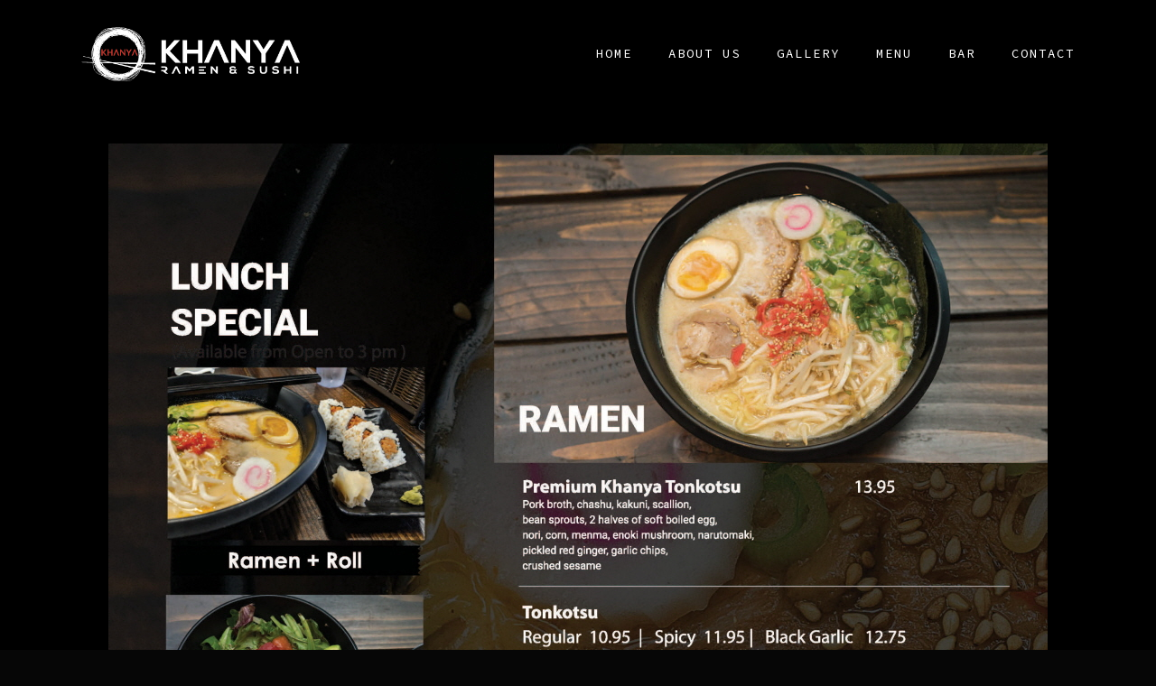

--- FILE ---
content_type: application/javascript
request_url: http://khanyaramen.com/wp-content/plugins/gutenberg/build/i18n/index.js?ver=276247e63e1ffff68a27ba0648e39abe
body_size: 3817
content:
this.wp=this.wp||{},this.wp.i18n=function(t){var r={};function n(e){if(r[e])return r[e].exports;var o=r[e]={i:e,l:!1,exports:{}};return t[e].call(o.exports,o,o.exports,n),o.l=!0,o.exports}return n.m=t,n.c=r,n.d=function(t,r,e){n.o(t,r)||Object.defineProperty(t,r,{enumerable:!0,get:e})},n.r=function(t){"undefined"!=typeof Symbol&&Symbol.toStringTag&&Object.defineProperty(t,Symbol.toStringTag,{value:"Module"}),Object.defineProperty(t,"__esModule",{value:!0})},n.t=function(t,r){if(1&r&&(t=n(t)),8&r)return t;if(4&r&&"object"==typeof t&&t&&t.__esModule)return t;var e=Object.create(null);if(n.r(e),Object.defineProperty(e,"default",{enumerable:!0,value:t}),2&r&&"string"!=typeof t)for(var o in t)n.d(e,o,function(r){return t[r]}.bind(null,o));return e},n.n=function(t){var r=t&&t.__esModule?function(){return t.default}:function(){return t};return n.d(r,"a",r),r},n.o=function(t,r){return Object.prototype.hasOwnProperty.call(t,r)},n.p="",n(n.s=429)}({203:function(t,r,n){var e;!function(){"use strict";var o={not_string:/[^s]/,not_bool:/[^t]/,not_type:/[^T]/,not_primitive:/[^v]/,number:/[diefg]/,numeric_arg:/[bcdiefguxX]/,json:/[j]/,not_json:/[^j]/,text:/^[^\x25]+/,modulo:/^\x25{2}/,placeholder:/^\x25(?:([1-9]\d*)\$|\(([^\)]+)\))?(\+)?(0|'[^$])?(-)?(\d+)?(?:\.(\d+))?([b-gijostTuvxX])/,key:/^([a-z_][a-z_\d]*)/i,key_access:/^\.([a-z_][a-z_\d]*)/i,index_access:/^\[(\d+)\]/,sign:/^[\+\-]/};function i(t){return a(c(t),arguments)}function u(t,r){return i.apply(null,[t].concat(r||[]))}function a(t,r){var n,e,u,a,s,c,f,l,p,d=1,b=t.length,g="";for(e=0;e<b;e++)if("string"==typeof t[e])g+=t[e];else if(Array.isArray(t[e])){if((a=t[e])[2])for(n=r[d],u=0;u<a[2].length;u++){if(!n.hasOwnProperty(a[2][u]))throw new Error(i('[sprintf] property "%s" does not exist',a[2][u]));n=n[a[2][u]]}else n=a[1]?r[a[1]]:r[d++];if(o.not_type.test(a[8])&&o.not_primitive.test(a[8])&&n instanceof Function&&(n=n()),o.numeric_arg.test(a[8])&&"number"!=typeof n&&isNaN(n))throw new TypeError(i("[sprintf] expecting number but found %T",n));switch(o.number.test(a[8])&&(l=n>=0),a[8]){case"b":n=parseInt(n,10).toString(2);break;case"c":n=String.fromCharCode(parseInt(n,10));break;case"d":case"i":n=parseInt(n,10);break;case"j":n=JSON.stringify(n,null,a[6]?parseInt(a[6]):0);break;case"e":n=a[7]?parseFloat(n).toExponential(a[7]):parseFloat(n).toExponential();break;case"f":n=a[7]?parseFloat(n).toFixed(a[7]):parseFloat(n);break;case"g":n=a[7]?String(Number(n.toPrecision(a[7]))):parseFloat(n);break;case"o":n=(parseInt(n,10)>>>0).toString(8);break;case"s":n=String(n),n=a[7]?n.substring(0,a[7]):n;break;case"t":n=String(!!n),n=a[7]?n.substring(0,a[7]):n;break;case"T":n=Object.prototype.toString.call(n).slice(8,-1).toLowerCase(),n=a[7]?n.substring(0,a[7]):n;break;case"u":n=parseInt(n,10)>>>0;break;case"v":n=n.valueOf(),n=a[7]?n.substring(0,a[7]):n;break;case"x":n=(parseInt(n,10)>>>0).toString(16);break;case"X":n=(parseInt(n,10)>>>0).toString(16).toUpperCase()}o.json.test(a[8])?g+=n:(!o.number.test(a[8])||l&&!a[3]?p="":(p=l?"+":"-",n=n.toString().replace(o.sign,"")),c=a[4]?"0"===a[4]?"0":a[4].charAt(1):" ",f=a[6]-(p+n).length,s=a[6]&&f>0?c.repeat(f):"",g+=a[5]?p+n+s:"0"===c?p+s+n:s+p+n)}return g}var s=Object.create(null);function c(t){if(s[t])return s[t];for(var r,n=t,e=[],i=0;n;){if(null!==(r=o.text.exec(n)))e.push(r[0]);else if(null!==(r=o.modulo.exec(n)))e.push("%");else{if(null===(r=o.placeholder.exec(n)))throw new SyntaxError("[sprintf] unexpected placeholder");if(r[2]){i|=1;var u=[],a=r[2],c=[];if(null===(c=o.key.exec(a)))throw new SyntaxError("[sprintf] failed to parse named argument key");for(u.push(c[1]);""!==(a=a.substring(c[0].length));)if(null!==(c=o.key_access.exec(a)))u.push(c[1]);else{if(null===(c=o.index_access.exec(a)))throw new SyntaxError("[sprintf] failed to parse named argument key");u.push(c[1])}r[2]=u}else i|=2;if(3===i)throw new Error("[sprintf] mixing positional and named placeholders is not (yet) supported");e.push(r)}n=n.substring(r[0].length)}return s[t]=e}r.sprintf=i,r.vsprintf=u,"undefined"!=typeof window&&(window.sprintf=i,window.vsprintf=u,void 0===(e=function(){return{sprintf:i,vsprintf:u}}.call(r,n,r,t))||(t.exports=e))}()},429:function(t,r,n){"use strict";n.r(r),n.d(r,"sprintf",(function(){return p})),n.d(r,"createI18n",(function(){return _})),n.d(r,"setLocaleData",(function(){return O})),n.d(r,"__",(function(){return j})),n.d(r,"_x",(function(){return k})),n.d(r,"_n",(function(){return S})),n.d(r,"_nx",(function(){return P})),n.d(r,"isRTL",(function(){return F}));var e,o,i,u,a=n(58),s=n.n(a),c=n(203),f=n.n(c),l=s()(console.error);function p(t){try{for(var r=arguments.length,n=new Array(r>1?r-1:0),e=1;e<r;e++)n[e-1]=arguments[e];return f.a.sprintf.apply(f.a,[t].concat(n))}catch(r){return l("sprintf error: \n\n"+r.toString()),t}}function d(t,r,n){return r in t?Object.defineProperty(t,r,{value:n,enumerable:!0,configurable:!0,writable:!0}):t[r]=n,t}e={"(":9,"!":8,"*":7,"/":7,"%":7,"+":6,"-":6,"<":5,"<=":5,">":5,">=":5,"==":4,"!=":4,"&&":3,"||":2,"?":1,"?:":1},o=["(","?"],i={")":["("],":":["?","?:"]},u=/<=|>=|==|!=|&&|\|\||\?:|\(|!|\*|\/|%|\+|-|<|>|\?|\)|:/;var b={"!":function(t){return!t},"*":function(t,r){return t*r},"/":function(t,r){return t/r},"%":function(t,r){return t%r},"+":function(t,r){return t+r},"-":function(t,r){return t-r},"<":function(t,r){return t<r},"<=":function(t,r){return t<=r},">":function(t,r){return t>r},">=":function(t,r){return t>=r},"==":function(t,r){return t===r},"!=":function(t,r){return t!==r},"&&":function(t,r){return t&&r},"||":function(t,r){return t||r},"?:":function(t,r,n){if(t)throw r;return n}};function g(t){var r=function(t){for(var r,n,a,s,c=[],f=[];r=t.match(u);){for(n=r[0],(a=t.substr(0,r.index).trim())&&c.push(a);s=f.pop();){if(i[n]){if(i[n][0]===s){n=i[n][1]||n;break}}else if(o.indexOf(s)>=0||e[s]<e[n]){f.push(s);break}c.push(s)}i[n]||f.push(n),t=t.substr(r.index+n.length)}return(t=t.trim())&&c.push(t),c.concat(f.reverse())}(t);return function(t){return function(t,r){var n,e,o,i,u,a,s=[];for(n=0;n<t.length;n++){if(u=t[n],i=b[u]){for(e=i.length,o=Array(e);e--;)o[e]=s.pop();try{a=i.apply(null,o)}catch(t){return t}}else a=r.hasOwnProperty(u)?r[u]:+u;s.push(a)}return s[0]}(r,t)}}var h={contextDelimiter:"",onMissingKey:null};function v(t,r){var n;for(n in this.data=t,this.pluralForms={},this.options={},h)this.options[n]=void 0!==r&&n in r?r[n]:h[n]}function y(t,r){var n=Object.keys(t);if(Object.getOwnPropertySymbols){var e=Object.getOwnPropertySymbols(t);r&&(e=e.filter((function(r){return Object.getOwnPropertyDescriptor(t,r).enumerable}))),n.push.apply(n,e)}return n}function x(t){for(var r=1;r<arguments.length;r++){var n=null!=arguments[r]?arguments[r]:{};r%2?y(Object(n),!0).forEach((function(r){d(t,r,n[r])})):Object.getOwnPropertyDescriptors?Object.defineProperties(t,Object.getOwnPropertyDescriptors(n)):y(Object(n)).forEach((function(r){Object.defineProperty(t,r,Object.getOwnPropertyDescriptor(n,r))}))}return t}v.prototype.getPluralForm=function(t,r){var n,e,o,i,u=this.pluralForms[t];return u||("function"!=typeof(o=(n=this.data[t][""])["Plural-Forms"]||n["plural-forms"]||n.plural_forms)&&(e=function(t){var r,n,e;for(r=t.split(";"),n=0;n<r.length;n++)if(0===(e=r[n].trim()).indexOf("plural="))return e.substr(7)}(n["Plural-Forms"]||n["plural-forms"]||n.plural_forms),i=g(e),o=function(t){return+i({n:t})}),u=this.pluralForms[t]=o),u(r)},v.prototype.dcnpgettext=function(t,r,n,e,o){var i,u,a;return i=void 0===o?0:this.getPluralForm(t,o),u=n,r&&(u=r+this.options.contextDelimiter+n),(a=this.data[t][u])&&a[i]?a[i]:(this.options.onMissingKey&&this.options.onMissingKey(n,t),0===i?n:e)};var m={"":{plural_forms:function(t){return 1===t?0:1}}},_=function(t,r){var n=new v({}),e=function(t){var r=arguments.length>1&&void 0!==arguments[1]?arguments[1]:"default";n.data[r]=x(x(x({},m),n.data[r]),t),n.data[r][""]=x(x({},m[""]),n.data[r][""])},o=function(){var t=arguments.length>0&&void 0!==arguments[0]?arguments[0]:"default",r=arguments.length>1?arguments[1]:void 0,o=arguments.length>2?arguments[2]:void 0,i=arguments.length>3?arguments[3]:void 0,u=arguments.length>4?arguments[4]:void 0;return n.data[t]||e(void 0,t),n.dcnpgettext(t,r,o,i,u)},i=function(t,r,n){return o(n,r,t)};return t&&e(t,r),{setLocaleData:e,__:function(t,r){return o(r,void 0,t)},_x:i,_n:function(t,r,n,e){return o(e,void 0,t,r,n)},_nx:function(t,r,n,e,i){return o(i,e,t,r,n)},isRTL:function(){return"rtl"===i("ltr","text direction")}}},w=_(),O=w.setLocaleData.bind(w),j=w.__.bind(w),k=w._x.bind(w),S=w._n.bind(w),P=w._nx.bind(w),F=w.isRTL.bind(w)},58:function(t,r,n){t.exports=function(t,r){var n,e,o=0;function i(){var i,u,a=n,s=arguments.length;t:for(;a;){if(a.args.length===arguments.length){for(u=0;u<s;u++)if(a.args[u]!==arguments[u]){a=a.next;continue t}return a!==n&&(a===e&&(e=a.prev),a.prev.next=a.next,a.next&&(a.next.prev=a.prev),a.next=n,a.prev=null,n.prev=a,n=a),a.val}a=a.next}for(i=new Array(s),u=0;u<s;u++)i[u]=arguments[u];return a={args:i,val:t.apply(null,i)},n?(n.prev=a,a.next=n):e=a,o===r.maxSize?(e=e.prev).next=null:o++,n=a,a.val}return r=r||{},i.clear=function(){n=null,e=null,o=0},i}}});